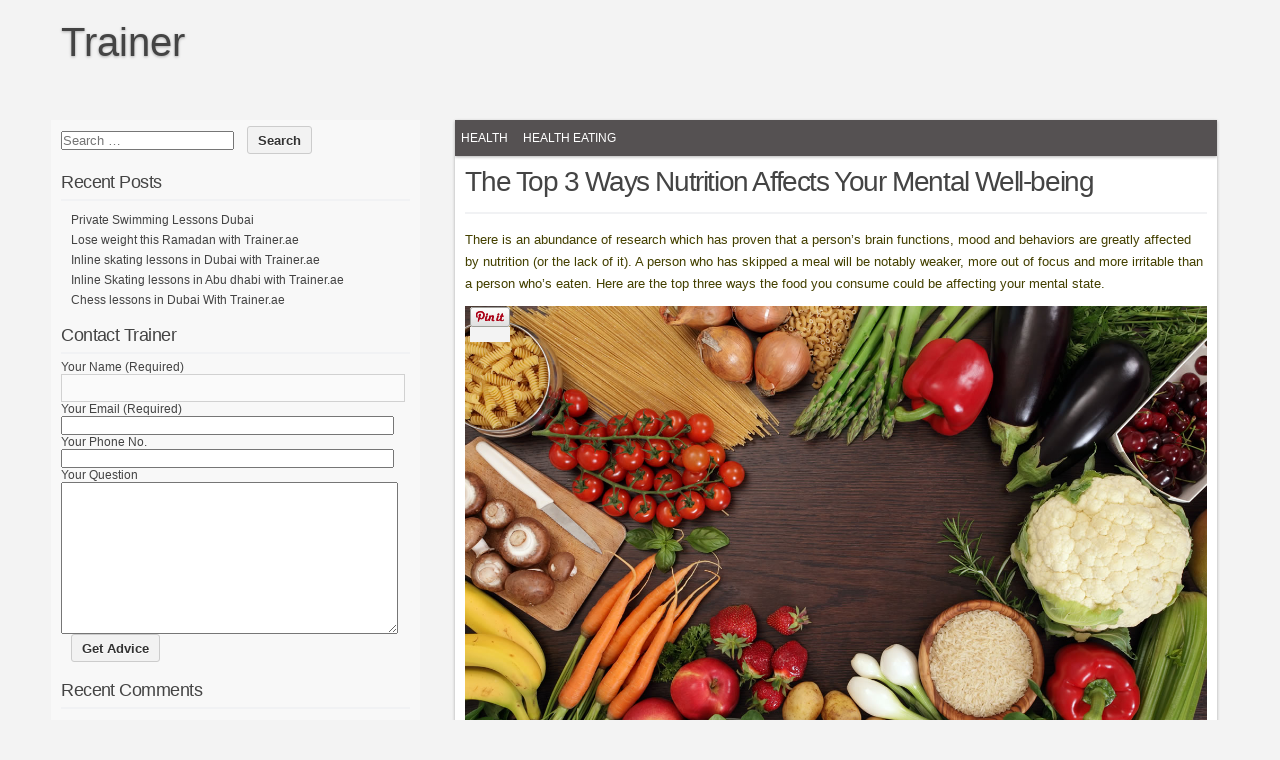

--- FILE ---
content_type: text/html; charset=UTF-8
request_url: https://www.trainer.ae/articles/top-3-ways-nutrition-affects-your-mental-well-being-4481
body_size: 10282
content:
<!DOCTYPE html PUBLIC "-//W3C//DTD XHTML 1.0 Transitional//EN" "http://www.w3.org/TR/xhtml1/DTD/xhtml1-transitional.dtd">
<html xmlns="http://www.w3.org/1999/xhtml" lang="en-GB">
<head profile="http://gmpg.org/xfn/11">
<meta http-equiv="content-type" content="text/html; charset=UTF-8" />
<meta name="viewport" content="width=device-width" />
<title>The Top 3 Ways Nutrition Affects Your Mental Well-being | Trainer</title>
<meta name="description" content="There is an abundance of research which has proven that a person’s brain functions, mood and behaviors are greatly affected by nutrition (or the la"/>
<link rel="pingback" href="https://www.trainer.ae/articles/xmlrpc.php" />
<link rel="alternate" type="application/rss+xml" title="Trainer &raquo; Feed" href="https://www.trainer.ae/articles/feed" />
<link rel="alternate" type="application/rss+xml" title="Trainer &raquo; Comments Feed" href="https://www.trainer.ae/articles/comments/feed" />
<link rel="alternate" type="application/rss+xml" title="Trainer &raquo; The Top 3 Ways Nutrition Affects Your Mental Well-being Comments Feed" href="https://www.trainer.ae/articles/top-3-ways-nutrition-affects-your-mental-well-being-4481/feed" />
		<script type="text/javascript">
			window._wpemojiSettings = {"baseUrl":"https:\/\/s.w.org\/images\/core\/emoji\/72x72\/","ext":".png","source":{"concatemoji":"https:\/\/www.trainer.ae\/articles\/wp-includes\/js\/wp-emoji-release.min.js?ver=4.2.39"}};
			!function(e,n,t){var a;function o(e){var t=n.createElement("canvas"),a=t.getContext&&t.getContext("2d");return!(!a||!a.fillText)&&(a.textBaseline="top",a.font="600 32px Arial","flag"===e?(a.fillText(String.fromCharCode(55356,56812,55356,56807),0,0),3e3<t.toDataURL().length):(a.fillText(String.fromCharCode(55357,56835),0,0),0!==a.getImageData(16,16,1,1).data[0]))}function i(e){var t=n.createElement("script");t.src=e,t.type="text/javascript",n.getElementsByTagName("head")[0].appendChild(t)}t.supports={simple:o("simple"),flag:o("flag")},t.DOMReady=!1,t.readyCallback=function(){t.DOMReady=!0},t.supports.simple&&t.supports.flag||(a=function(){t.readyCallback()},n.addEventListener?(n.addEventListener("DOMContentLoaded",a,!1),e.addEventListener("load",a,!1)):(e.attachEvent("onload",a),n.attachEvent("onreadystatechange",function(){"complete"===n.readyState&&t.readyCallback()})),(a=t.source||{}).concatemoji?i(a.concatemoji):a.wpemoji&&a.twemoji&&(i(a.twemoji),i(a.wpemoji)))}(window,document,window._wpemojiSettings);
		</script>
		<style type="text/css">
img.wp-smiley,
img.emoji {
	display: inline !important;
	border: none !important;
	box-shadow: none !important;
	height: 1em !important;
	width: 1em !important;
	margin: 0 .07em !important;
	vertical-align: -0.1em !important;
	background: none !important;
	padding: 0 !important;
}
</style>
<link rel='stylesheet' id='contact-form-7-css'  href='https://www.trainer.ae/articles/wp-content/plugins/contact-form-7/includes/css/styles.css?ver=4.3' type='text/css' media='all' />
<link rel='stylesheet' id='codium_grid-style-css'  href='https://www.trainer.ae/articles/wp-content/themes/codium-grid/style.css?ver=2013-10-31' type='text/css' media='all' />
<link rel='stylesheet' id='bpp_css-css'  href='https://www.trainer.ae/articles/wp-content/plugins/simply-pinterest/styles/style.css?ver=1.2' type='text/css' media='all' />
<link rel='stylesheet' id='jetpack_css-css'  href='https://www.trainer.ae/articles/wp-content/plugins/jetpack/css/jetpack.css?ver=3.7.5' type='text/css' media='all' />
<script type='text/javascript' src='https://www.trainer.ae/articles/wp-includes/js/jquery/jquery.js?ver=1.11.2'></script>
<script type='text/javascript' src='https://www.trainer.ae/articles/wp-includes/js/jquery/jquery-migrate.min.js?ver=1.2.1'></script>
<script type='text/javascript' src='https://www.trainer.ae/articles/wp-content/plugins/simply-pinterest/scripts/script.js?ver=1.2'></script>
<link rel="EditURI" type="application/rsd+xml" title="RSD" href="https://www.trainer.ae/articles/xmlrpc.php?rsd" />
<link rel="wlwmanifest" type="application/wlwmanifest+xml" href="https://www.trainer.ae/articles/wp-includes/wlwmanifest.xml" /> 
<link rel='prev' title='Four things Teenagers can do to get fit for sport' href='https://www.trainer.ae/articles/four-things-teenagers-can-do-to-get-fit-for-sport-4207' />
<link rel='next' title='5 Basic Corporate Wellness Strategies To Try' href='https://www.trainer.ae/articles/5-basic-corporate-wellness-strategies-to-try-4470' />
<meta name="generator" content="WordPress 4.2.39" />
<link rel='canonical' href='https://www.trainer.ae/articles/top-3-ways-nutrition-affects-your-mental-well-being-4481' />
<link rel='shortlink' href='https://wp.me/p6D5iT-1ah' />
<style type='text/css'>img#wpstats{display:none}</style><link href='http://fonts.googleapis.com/css?family=Strait' rel='stylesheet' type='text/css' />
<link href='http://fonts.googleapis.com/css?family=Fjalla+One' rel='stylesheet' type='text/css' />
<link href='http://fonts.googleapis.com/css?family=Raleway:500' rel='stylesheet' type='text/css' />
	<style type="text/css">.recentcomments a{display:inline !important;padding:0 !important;margin:0 !important;}</style>
<meta name="pinterest" content="nohover" />		<style type="text/css">
      	h1.blogtitle a,.description { color:#444; }
    	</style>
    
<!-- Jetpack Open Graph Tags -->
<meta property="og:type" content="article" />
<meta property="og:title" content="The Top 3 Ways Nutrition Affects Your Mental Well-being" />
<meta property="og:url" content="https://www.trainer.ae/articles/top-3-ways-nutrition-affects-your-mental-well-being-4481" />
<meta property="og:description" content="There is an abundance of research which has proven that a person’s brain functions, mood and behaviors are greatly affected by nutrition (or the lack of it). A person who has skipped a meal will be…" />
<meta property="article:published_time" content="2015-11-25T08:00:34+00:00" />
<meta property="article:modified_time" content="2019-03-06T11:35:56+00:00" />
<meta property="og:site_name" content="Trainer" />
<meta property="og:image" content="https://www.trainer.ae/articles/wp-content/uploads/2015/11/diet-and-nutrition.jpg" />
<meta property="og:image:width" content="1200" />
<meta property="og:image:height" content="800" />
<meta property="og:locale" content="en_GB" />
<meta name="twitter:image" content="https://www.trainer.ae/articles/wp-content/uploads/2015/11/diet-and-nutrition.jpg?w=640" />
<meta name="twitter:card" content="summary_large_image" />
<script>
  (function(i,s,o,g,r,a,m){i['GoogleAnalyticsObject']=r;i[r]=i[r]||function(){
  (i[r].q=i[r].q||[]).push(arguments)},i[r].l=1*new Date();a=s.createElement(o),
  m=s.getElementsByTagName(o)[0];a.async=1;a.src=g;m.parentNode.insertBefore(a,m)
  })(window,document,'script','//www.google-analytics.com/analytics.js','ga');

  ga('create', 'UA-60330019-1', 'auto');
  ga('send', 'pageview');

</script>
</head>

<body class="single single-post postid-4481 single-format-standard health health-eating tag-mental-wellbeing tag-nutrition"> 

<div id="wrappermenu" class="">
	<div id="access" class="container_15">
					
	</div><!--  #access -->	
    <div class="clear"></div>
</div>
<div id="wrapperheader" class="container_15">
	<div id="header">
		<div class="headertop">
			            <div id="blog-title" class="blogtitle"><a href="https://www.trainer.ae/articles/" title="Trainer">Trainer</a></div>
            			<div class="description"> </div>
		</div>

    </div><!--  #header -->	
</div><!--  #wrapperpub -->			
<div class="clear"></div>
<div id="wrapper" class="container_15">	
<div class="clear"></div>		
		<div id="container">
		<div id="content" class="grid_10 postsingle push_5">
					
			<div class="cat-links post-4481 post type-post status-publish format-standard has-post-thumbnail hentry category-health category-health-eating tag-mental-wellbeing tag-nutrition author-sally-n health health-eating"><a href="https://www.trainer.ae/articles/category/health" rel="category tag">Health</a> <a href="https://www.trainer.ae/articles/category/health/health-eating" rel="category tag">health eating</a></div>
			<div class="postsingletext">
			<div id="post-4481" class="post-4481 post type-post status-publish format-standard has-post-thumbnail hentry category-health category-health-eating tag-mental-wellbeing tag-nutrition author-sally-n health health-eating">
				
				<h1 class="single-entry-title">The Top 3 Ways Nutrition Affects Your Mental Well-being</h1>
					
				<div class="linebreak"></div>
				<div class="entry-content">
					<div class="bpp_post_wrapper" data-bpp-pinlink="https://www.trainer.ae/articles/top-3-ways-nutrition-affects-your-mental-well-being-4481" data-bpp-pincorner="northwest" data-bpp-pinhover="false" data-bpp-lang="en" data-bpp-count="beside" data-bpp-zero-count="true" data-bpp-size="20" data-bpp-color="gray"><p>There is an abundance of research which has proven that a person’s brain functions, mood and behaviors are greatly affected by nutrition (or the lack of it). A person who has skipped a meal will be notably weaker, more out of focus and more irritable than a person who’s eaten. Here are the top three ways the food you consume could be affecting your mental state.</p>
<p><img class="aligncenter size-full wp-image-4505" src="http://www.trainer.ae/articles/wp-content/uploads/2015/11/diet-and-nutrition.jpg" border="0" alt="nutriton" width="1400" height="933" /></p>
<h2>1. It affects your mood and behavior</h2>
<p>Lack of adequate nutritional supply to the brain can result in alterations in the activities of the neurotransmitters, a chemical component in the brain that transmit one nerve impulse from one nerve cell to another. The malfunctioning of the transmitters can influence mood, rationale and even sleep patterns, which eventually will affect behavior.<br />
Neurotransmitters are partly made up of amino acids, the building blocks of protein. If the required amino acid is lacking, it affects the functioning of the neurotransmitters and disrupts the normal functioning of the brain by the process described above.</p>
<h2>2. It determines your body’s energy level</h2>
<p>Energy is not just needed for performing physical activities, it’s also needed to sustain the various bodily functions. The metabolic process, digestive process, etc, all require energy to work efficiently, and this energy is primarily obtained from the calories in food, through the process of metabolism. The more calories in the food you eat, the more energy your body will have too use and expend.</p>
<h2>3. It affects brain function</h2>
<p>As unlikely as it sounds, the reality is that hunger or lack of essential nutritional can affect a number of mental processes and make you &#8220;dumber&#8221;. The human brain has high energy and nutrient needs as we said in the previous point, and a low calorie diet can alter the functioning of nerves and the brain chemistry as well.</p>
<p>Deficiencies or excesses of certain vitamins or nutrients can also have fatal consequences like impaired brain function, cause changes in memory, limit problem solving ability and even lead to damaged nerves in the brain. As a result, doctors recommended that people eat a balanced diet in order to maintain a healthy lifestyle and avoid the numerous health problems that could arise from poor nutrition.</p>
<h2>Conclusion</h2>
<p>Nutrition is extremely important for your overall health and can affect your mental well being in the ways listen here above, and you should be sure to make sure that your body receives all the nutrients that it needs for a balanced diet on a regular basis.</p>
<p>A professional fitness professional will be able to offer further advice on diet and nutrition, and if you would like to hire one, we would be glad to connect you with someone you can trust. Please contact us at:</p>
<p align="left">WhatsApp number: +971565830067 (Just send us code 4481 and we will get back to you ASAP)<br />
Contact Us:<span class="apple-converted-space"> </span><a href="http://www.trainer.ae/contact-us#main" target="_blank"><span style="color: #0299ff; background: #F3F3F3;">Click here</span></a><span class="apple-converted-space"> </span>to send us your details or fill in the form below.</p>
<p style="text-align: justify;">You can get in touch with us 24/7 and one of our experts will not only give you a free consultation but also help you pick out an appropriate male or female personal trainer to meet your needs. One-on-one personal training lessons are available in Dubai, Abu Dhabi, Sharjah, Ajman and RAK.<br />
______________________________________________________________</p>
<p style="text-align: justify;"><div role="form" class="wpcf7" id="wpcf7-f1434-p4481-o2" lang="en-US" dir="ltr">
<div class="screen-reader-response"></div>
<form action="/articles/top-3-ways-nutrition-affects-your-mental-well-being-4481#wpcf7-f1434-p4481-o2" method="post" class="wpcf7-form" novalidate="novalidate">
<div style="display: none;">
<input type="hidden" name="_wpcf7" value="1434" />
<input type="hidden" name="_wpcf7_version" value="4.3" />
<input type="hidden" name="_wpcf7_locale" value="en_US" />
<input type="hidden" name="_wpcf7_unit_tag" value="wpcf7-f1434-p4481-o2" />
<input type="hidden" name="_wpnonce" value="3fd6ff08ff" />
</div>
<p>Your Name (Required)<br />
    <span class="wpcf7-form-control-wrap your-name"><input type="text" name="your-name" value="" size="40" class="wpcf7-form-control wpcf7-text wpcf7-validates-as-required" aria-required="true" aria-invalid="false" /></span> </p>
<p>Your Email (Required)<br />
    <span class="wpcf7-form-control-wrap your-email"><input type="email" name="your-email" value="" size="40" class="wpcf7-form-control wpcf7-text wpcf7-email wpcf7-validates-as-required wpcf7-validates-as-email" aria-required="true" aria-invalid="false" /></span> </p>
<p>Your Phone No.<br />
    <span class="wpcf7-form-control-wrap tel-641"><input type="tel" name="tel-641" value="" size="40" class="wpcf7-form-control wpcf7-text wpcf7-tel wpcf7-validates-as-tel" aria-invalid="false" /></span> </p>
<p>Your Question<br />
    <span class="wpcf7-form-control-wrap your-message"><textarea name="your-message" cols="40" rows="10" class="wpcf7-form-control wpcf7-textarea" aria-invalid="false"></textarea></span> </p>
<p><input type="submit" value="Get Advice" class="wpcf7-form-control wpcf7-submit" /></p>
<div class="wpcf7-response-output wpcf7-display-none"></div></form></div></p>
<div class="awac-wrapper"><div class="awac widget text-5"><h4 class="widget-title">Book a Personal Trainer</h4>			<div class="textwidget"><div role="form" class="wpcf7" id="wpcf7-f1434-p4481-o1" lang="en-US" dir="ltr">
<div class="screen-reader-response"></div>
<form action="/articles/top-3-ways-nutrition-affects-your-mental-well-being-4481#wpcf7-f1434-p4481-o1" method="post" class="wpcf7-form" novalidate="novalidate">
<div style="display: none;">
<input type="hidden" name="_wpcf7" value="1434" />
<input type="hidden" name="_wpcf7_version" value="4.3" />
<input type="hidden" name="_wpcf7_locale" value="en_US" />
<input type="hidden" name="_wpcf7_unit_tag" value="wpcf7-f1434-p4481-o1" />
<input type="hidden" name="_wpnonce" value="3fd6ff08ff" />
</div>
<p>Your Name (Required)<br />
    <span class="wpcf7-form-control-wrap your-name"><input type="text" name="your-name" value="" size="40" class="wpcf7-form-control wpcf7-text wpcf7-validates-as-required" aria-required="true" aria-invalid="false" /></span> </p>
<p>Your Email (Required)<br />
    <span class="wpcf7-form-control-wrap your-email"><input type="email" name="your-email" value="" size="40" class="wpcf7-form-control wpcf7-text wpcf7-email wpcf7-validates-as-required wpcf7-validates-as-email" aria-required="true" aria-invalid="false" /></span> </p>
<p>Your Phone No.<br />
    <span class="wpcf7-form-control-wrap tel-641"><input type="tel" name="tel-641" value="" size="40" class="wpcf7-form-control wpcf7-text wpcf7-tel wpcf7-validates-as-tel" aria-invalid="false" /></span> </p>
<p>Your Question<br />
    <span class="wpcf7-form-control-wrap your-message"><textarea name="your-message" cols="40" rows="10" class="wpcf7-form-control wpcf7-textarea" aria-invalid="false"></textarea></span> </p>
<p><input type="submit" value="Get Advice" class="wpcf7-form-control wpcf7-submit" /></p>
<div class="wpcf7-response-output wpcf7-display-none"></div></form></div></div>
		</div></div></div>					
					<div class="clear"></div>
										
				</div>

				<div class="entry-meta">
					<span class="meta-prep meta-prep-author">Posted on</span> <a href="https://www.trainer.ae/articles/top-3-ways-nutrition-affects-your-mental-well-being-4481" title="8:00 am" rel="bookmark"><span class="entry-date">25th November 2015</span></a> <span class="meta-sep">by</span> <span class="author vcard"><a class="url fn n" href="https://www.trainer.ae/articles/author/sally-n" title="View all posts by Sally Njie" rel="author">Sally Njie</a></span>.					This entry was posted in <a href="https://www.trainer.ae/articles/category/health" rel="category tag">Health</a>, <a href="https://www.trainer.ae/articles/category/health/health-eating" rel="category tag">health eating</a> and tagged <a href="https://www.trainer.ae/articles/tag/mental-wellbeing" rel="tag">Mental wellbeing</a>, <a href="https://www.trainer.ae/articles/tag/nutrition" rel="tag">nutrition</a>. Bookmark the <a href="https://www.trainer.ae/articles/top-3-ways-nutrition-affects-your-mental-well-being-4481" title="Permalink to The Top 3 Ways Nutrition Affects Your Mental Well-being" rel="bookmark">permalink</a>.	
									</div>
				<div class="clear"></div>
			</div><!-- .post -->

			<div class="linebreak"></div>
			
			<div id="nav-below" class="navigation">
				<div class="nav-previous"><a href="https://www.trainer.ae/articles/four-things-teenagers-can-do-to-get-fit-for-sport-4207" rel="prev"><span class="meta-nav">&laquo;</span> Four things Teenagers can do to get fit for sport</a></div>
				<div class="nav-next"><a href="https://www.trainer.ae/articles/5-basic-corporate-wellness-strategies-to-try-4470" rel="next">5 Basic Corporate Wellness Strategies To Try <span class="meta-nav">&raquo;</span></a></div>
			</div>
			
			
			
			<div id="comments">
		

		
						<div id="respond" class="comment-respond">
				<h3 id="reply-title" class="comment-reply-title">Leave a Reply <small><a rel="nofollow" id="cancel-comment-reply-link" href="/articles/top-3-ways-nutrition-affects-your-mental-well-being-4481#respond" style="display:none;">Cancel reply</a></small></h3>
									<form action="https://www.trainer.ae/articles/wp-comments-post.php" method="post" id="commentform" class="comment-form" novalidate>
																			<p class="comment-notes"><span id="email-notes">Your email address will not be published.</span> Required fields are marked <span class="required">*</span></p>							<p class="comment-form-author"><label for="author">Name <span class="required">*</span></label> <input id="author" name="author" type="text" value="" size="30" aria-required='true' required='required' /></p>
<p class="comment-form-email"><label for="email">Email <span class="required">*</span></label> <input id="email" name="email" type="email" value="" size="30" aria-describedby="email-notes" aria-required='true' required='required' /></p>
<p class="comment-form-url"><label for="url">Website</label> <input id="url" name="url" type="url" value="" size="30" /></p>
												<p class="comment-form-comment"><label for="comment">Comment</label> <textarea id="comment" name="comment" cols="45" rows="8" aria-describedby="form-allowed-tags" aria-required="true" required="required"></textarea></p>						<p class="form-allowed-tags" id="form-allowed-tags">You may use these <abbr title="HyperText Markup Language">HTML</abbr> tags and attributes:  <code>&lt;a href=&quot;&quot; title=&quot;&quot;&gt; &lt;abbr title=&quot;&quot;&gt; &lt;acronym title=&quot;&quot;&gt; &lt;b&gt; &lt;blockquote cite=&quot;&quot;&gt; &lt;cite&gt; &lt;code&gt; &lt;del datetime=&quot;&quot;&gt; &lt;em&gt; &lt;i&gt; &lt;q cite=&quot;&quot;&gt; &lt;s&gt; &lt;strike&gt; &lt;strong&gt; </code></p>
						<p class="form-submit"><input name="submit" type="submit" id="submit" class="submit" value="Post Comment" /> <input type='hidden' name='comment_post_ID' value='4481' id='comment_post_ID' />
<input type='hidden' name='comment_parent' id='comment_parent' value='0' />
</p><p style="display: none;"><input type="hidden" id="akismet_comment_nonce" name="akismet_comment_nonce" value="65f1005296" /></p><p class="comment-subscription-form"><input type="checkbox" name="subscribe_comments" id="subscribe_comments" value="subscribe" style="width: auto; -moz-appearance: checkbox; -webkit-appearance: checkbox;" /> <label class="subscribe-label" id="subscribe-label" for="subscribe_comments">Notify me of follow-up comments by email.</label></p><p class="comment-subscription-form"><input type="checkbox" name="subscribe_blog" id="subscribe_blog" value="subscribe" style="width: auto; -moz-appearance: checkbox; -webkit-appearance: checkbox;" /> <label class="subscribe-label" id="subscribe-blog-label" for="subscribe_blog">Notify me of new posts by email.</label></p><p style="display: none;"><input type="hidden" id="ak_js" name="ak_js" value="225"/></p>					</form>
							</div><!-- #respond -->
			


</div><!-- #comments --> 

		</div>
		</div><!-- #content -->
	</div><!-- #container -->

<div id="primary" class="sidebar alpha grid_5 pull_10">
	<ul class="">
	        
			<li id="search-2" class="widget widget_search"><div class="widgetblock"><form role="search" method="get" class="search-form" action="https://www.trainer.ae/articles/">
				<label>
					<span class="screen-reader-text">Search for:</span>
					<input type="search" class="search-field" placeholder="Search &hellip;" value="" name="s" title="Search for:" />
				</label>
				<input type="submit" class="search-submit" value="Search" />
			</form>
			</div></li>
		
			<li id="recent-posts-2" class="widget widget_recent_entries"><div class="widgetblock">		
				<div class="widgettitleb"><h3 class="widgettitle">Recent Posts</h3></div>
		<ul>
					<li>
				<a href="https://www.trainer.ae/articles/private-swimming-lessons-dubai-17230">Private Swimming Lessons Dubai</a>
						</li>
					<li>
				<a href="https://www.trainer.ae/articles/lose-weight-this-ramadan-with-trainer-ae-17207">Lose weight this Ramadan with Trainer.ae</a>
						</li>
					<li>
				<a href="https://www.trainer.ae/articles/compare-the-health-benefits-of-various-forms-of-exercise-17203">Inline skating lessons in Dubai with Trainer.ae</a>
						</li>
					<li>
				<a href="https://www.trainer.ae/articles/inline-skating-lessons-with-trainer-ae-17199">Inline Skating lessons in Abu dhabi with Trainer.ae</a>
						</li>
					<li>
				<a href="https://www.trainer.ae/articles/10-benefits-of-teaching-kids-to-play-chess-17186">Chess lessons in Dubai With Trainer.ae</a>
						</li>
				</ul>
		
			</div></li>

			<li id="text-3" class="widget widget_text"><div class="widgetblock">
				<div class="widgettitleb"><h3 class="widgettitle">Contact Trainer</h3></div>
			<div class="textwidget"><div role="form" class="wpcf7" id="wpcf7-f1434-p4481-o3" lang="en-US" dir="ltr">
<div class="screen-reader-response"></div>
<form action="/articles/top-3-ways-nutrition-affects-your-mental-well-being-4481#wpcf7-f1434-p4481-o3" method="post" class="wpcf7-form" novalidate="novalidate">
<div style="display: none;">
<input type="hidden" name="_wpcf7" value="1434" />
<input type="hidden" name="_wpcf7_version" value="4.3" />
<input type="hidden" name="_wpcf7_locale" value="en_US" />
<input type="hidden" name="_wpcf7_unit_tag" value="wpcf7-f1434-p4481-o3" />
<input type="hidden" name="_wpnonce" value="3fd6ff08ff" />
</div>
<p>Your Name (Required)<br />
    <span class="wpcf7-form-control-wrap your-name"><input type="text" name="your-name" value="" size="40" class="wpcf7-form-control wpcf7-text wpcf7-validates-as-required" aria-required="true" aria-invalid="false" /></span> </p>
<p>Your Email (Required)<br />
    <span class="wpcf7-form-control-wrap your-email"><input type="email" name="your-email" value="" size="40" class="wpcf7-form-control wpcf7-text wpcf7-email wpcf7-validates-as-required wpcf7-validates-as-email" aria-required="true" aria-invalid="false" /></span> </p>
<p>Your Phone No.<br />
    <span class="wpcf7-form-control-wrap tel-641"><input type="tel" name="tel-641" value="" size="40" class="wpcf7-form-control wpcf7-text wpcf7-tel wpcf7-validates-as-tel" aria-invalid="false" /></span> </p>
<p>Your Question<br />
    <span class="wpcf7-form-control-wrap your-message"><textarea name="your-message" cols="40" rows="10" class="wpcf7-form-control wpcf7-textarea" aria-invalid="false"></textarea></span> </p>
<p><input type="submit" value="Get Advice" class="wpcf7-form-control wpcf7-submit" /></p>
<div class="wpcf7-response-output wpcf7-display-none"></div></form></div></div>
		
			</div></li>

			<li id="recent-comments-2" class="widget widget_recent_comments"><div class="widgetblock">
				<div class="widgettitleb"><h3 class="widgettitle">Recent Comments</h3></div>
<ul id="recentcomments"><li class="recentcomments"><span class="comment-author-link"><a href='http://rstutliv.com' rel='external nofollow' class='url'>Jacalyn</a></span> on <a href="https://www.trainer.ae/articles/4-easy-ways-to-lower-blood-pressure-8838#comment-10703">4 Easy Ways To Lower Blood Pressure</a></li><li class="recentcomments"><span class="comment-author-link">Julie Reem</span> on <a href="https://www.trainer.ae/articles/best-personal-trainer-in-dubai-2231#comment-8374">Best Personal Trainer in Dubai</a></li><li class="recentcomments"><span class="comment-author-link">Fatou Njie</span> on <a href="https://www.trainer.ae/articles/how-to-start-a-personal-training-business-in-dubai-uae-221#comment-7227">How to Start a Personal Training Business in Dubai UAE</a></li><li class="recentcomments"><span class="comment-author-link">Richard Bacon</span> on <a href="https://www.trainer.ae/articles/how-to-start-a-personal-training-business-in-dubai-uae-221#comment-7199">How to Start a Personal Training Business in Dubai UAE</a></li><li class="recentcomments"><span class="comment-author-link">Fatou Njie</span> on <a href="https://www.trainer.ae/articles/women-only-boxing-classes-in-dubai-808#comment-6538">Women Only Boxing Classes in Dubai</a></li></ul>
			</div></li>

			<li id="archives-2" class="widget widget_archive"><div class="widgetblock">
				<div class="widgettitleb"><h3 class="widgettitle">Archives</h3></div>
		<ul>
	<li><a href='https://www.trainer.ae/articles/date/2023/06'>June 2023</a></li>
	<li><a href='https://www.trainer.ae/articles/date/2019/04'>April 2019</a></li>
	<li><a href='https://www.trainer.ae/articles/date/2019/03'>March 2019</a></li>
	<li><a href='https://www.trainer.ae/articles/date/2019/02'>February 2019</a></li>
	<li><a href='https://www.trainer.ae/articles/date/2017/07'>July 2017</a></li>
	<li><a href='https://www.trainer.ae/articles/date/2016/12'>December 2016</a></li>
	<li><a href='https://www.trainer.ae/articles/date/2016/06'>June 2016</a></li>
	<li><a href='https://www.trainer.ae/articles/date/2016/05'>May 2016</a></li>
	<li><a href='https://www.trainer.ae/articles/date/2016/04'>April 2016</a></li>
	<li><a href='https://www.trainer.ae/articles/date/2016/03'>March 2016</a></li>
	<li><a href='https://www.trainer.ae/articles/date/2016/02'>February 2016</a></li>
	<li><a href='https://www.trainer.ae/articles/date/2016/01'>January 2016</a></li>
	<li><a href='https://www.trainer.ae/articles/date/2015/12'>December 2015</a></li>
	<li><a href='https://www.trainer.ae/articles/date/2015/11'>November 2015</a></li>
	<li><a href='https://www.trainer.ae/articles/date/2015/10'>October 2015</a></li>
	<li><a href='https://www.trainer.ae/articles/date/2015/09'>September 2015</a></li>
	<li><a href='https://www.trainer.ae/articles/date/2015/08'>August 2015</a></li>
	<li><a href='https://www.trainer.ae/articles/date/2015/06'>June 2015</a></li>
	<li><a href='https://www.trainer.ae/articles/date/2015/05'>May 2015</a></li>
	<li><a href='https://www.trainer.ae/articles/date/2015/04'>April 2015</a></li>
	<li><a href='https://www.trainer.ae/articles/date/2015/03'>March 2015</a></li>
		</ul>

			</div></li>

			<li id="categories-2" class="widget widget_categories"><div class="widgetblock">
				<div class="widgettitleb"><h3 class="widgettitle">Categories</h3></div>
		<ul>
	<li class="cat-item cat-item-2175"><a href="https://www.trainer.ae/articles/category/a-healthy-ramadan" >A healthy Ramadan</a>
</li>
	<li class="cat-item cat-item-1498"><a href="https://www.trainer.ae/articles/category/abu-dhabi-fat-loss-camp" >Abu Dhabi fat loss camp</a>
</li>
	<li class="cat-item cat-item-93"><a href="https://www.trainer.ae/articles/category/aerial-fabric-acrobatics-dubai" >Aerial Fabric Acrobatics Dubai</a>
</li>
	<li class="cat-item cat-item-1008"><a href="https://www.trainer.ae/articles/category/yoga/al-ain" >Al Ain</a>
</li>
	<li class="cat-item cat-item-1478"><a href="https://www.trainer.ae/articles/category/anabolic-steroids" >Anabolic steroids</a>
</li>
	<li class="cat-item cat-item-1339"><a href="https://www.trainer.ae/articles/category/antiaging-tips-dubai" >Antiaging Tips Dubai</a>
</li>
	<li class="cat-item cat-item-1711"><a href="https://www.trainer.ae/articles/category/asthma" >asthma</a>
</li>
	<li class="cat-item cat-item-2156"><a href="https://www.trainer.ae/articles/category/badminton" >Badminton</a>
</li>
	<li class="cat-item cat-item-1455"><a href="https://www.trainer.ae/articles/category/basketball-dubai" >Basketball Dubai</a>
</li>
	<li class="cat-item cat-item-1835"><a href="https://www.trainer.ae/articles/category/beach" >beach</a>
</li>
	<li class="cat-item cat-item-1420"><a href="https://www.trainer.ae/articles/category/boxing" >Boxing</a>
</li>
	<li class="cat-item cat-item-1063"><a href="https://www.trainer.ae/articles/category/martial-arts/boxing-in-dubai" >Boxing in Dubai</a>
</li>
	<li class="cat-item cat-item-1976"><a href="https://www.trainer.ae/articles/category/brain" >Brain</a>
</li>
	<li class="cat-item cat-item-1818"><a href="https://www.trainer.ae/articles/category/calories-burner" >calories burner</a>
</li>
	<li class="cat-item cat-item-2028"><a href="https://www.trainer.ae/articles/category/cancer" >cancer</a>
</li>
	<li class="cat-item cat-item-2154"><a href="https://www.trainer.ae/articles/category/cardio" >Cardio</a>
</li>
	<li class="cat-item cat-item-2168"><a href="https://www.trainer.ae/articles/category/chess-lessons" >Chess lessons</a>
</li>
	<li class="cat-item cat-item-35"><a href="https://www.trainer.ae/articles/category/children" >Children</a>
</li>
	<li class="cat-item cat-item-1487"><a href="https://www.trainer.ae/articles/category/corporate" >Corporate</a>
</li>
	<li class="cat-item cat-item-1484"><a href="https://www.trainer.ae/articles/category/corporate-wellness" >Corporate Wellness</a>
</li>
	<li class="cat-item cat-item-1400"><a href="https://www.trainer.ae/articles/category/dealing-with-pain-in-dubai" >Dealing With Pain in Dubai</a>
</li>
	<li class="cat-item cat-item-1177"><a href="https://www.trainer.ae/articles/category/detox-your-body-in-dubai" >Detox your Body in Dubai</a>
</li>
	<li class="cat-item cat-item-1869"><a href="https://www.trainer.ae/articles/category/diabetes" >Diabetes</a>
</li>
	<li class="cat-item cat-item-1597"><a href="https://www.trainer.ae/articles/category/health/diabetic" >Diabetic</a>
</li>
	<li class="cat-item cat-item-1421"><a href="https://www.trainer.ae/articles/category/diet-plans-in-dubai" >Diet plans in Dubai</a>
</li>
	<li class="cat-item cat-item-1424"><a href="https://www.trainer.ae/articles/category/dog-training-in-dubai" >Dog Training in Dubai</a>
</li>
	<li class="cat-item cat-item-10"><a href="https://www.trainer.ae/articles/category/dubai-personal-trainer-visa" >Dubai Personal Trainer Visa</a>
</li>
	<li class="cat-item cat-item-1454"><a href="https://www.trainer.ae/articles/category/eating" >Eating</a>
</li>
	<li class="cat-item cat-item-1483"><a href="https://www.trainer.ae/articles/category/employee" >Employee</a>
</li>
	<li class="cat-item cat-item-1632"><a href="https://www.trainer.ae/articles/category/exercise" >exercise</a>
</li>
	<li class="cat-item cat-item-1631"><a href="https://www.trainer.ae/articles/category/exercise-and-food" >exercise and food</a>
</li>
	<li class="cat-item cat-item-2026"><a href="https://www.trainer.ae/articles/category/eyes" >eyes</a>
</li>
	<li class="cat-item cat-item-1921"><a href="https://www.trainer.ae/articles/category/eyes-exercises" >eyes exercises</a>
</li>
	<li class="cat-item cat-item-165"><a href="https://www.trainer.ae/articles/category/fat-burner" >Fat burner</a>
</li>
	<li class="cat-item cat-item-1629"><a href="https://www.trainer.ae/articles/category/fatigue" >fatigue</a>
</li>
	<li class="cat-item cat-item-1053"><a href="https://www.trainer.ae/articles/category/yoga/al-ain/female-personal-trainer-al-ain" >Female Personal Trainer Al Ain</a>
</li>
	<li class="cat-item cat-item-1372"><a href="https://www.trainer.ae/articles/category/female-personal-trainer-dubai" >Female Personal Trainer Dubai</a>
</li>
	<li class="cat-item cat-item-1953"><a href="https://www.trainer.ae/articles/category/fitness" >fitness</a>
</li>
	<li class="cat-item cat-item-1494"><a href="https://www.trainer.ae/articles/category/fitness-camp-dubai" >Fitness Camp Dubai</a>
</li>
	<li class="cat-item cat-item-1162"><a href="https://www.trainer.ae/articles/category/fitness-plans-dubai" >Fitness plans Dubai</a>
</li>
	<li class="cat-item cat-item-527"><a href="https://www.trainer.ae/articles/category/golf-in-dubai" >Golf in Dubai</a>
</li>
	<li class="cat-item cat-item-837"><a href="https://www.trainer.ae/articles/category/group-classes" >Group Classes</a>
</li>
	<li class="cat-item cat-item-2008"><a href="https://www.trainer.ae/articles/category/gymnastics" >Gymnastics</a>
</li>
	<li class="cat-item cat-item-1462"><a href="https://www.trainer.ae/articles/category/gyms" >Gyms</a>
</li>
	<li class="cat-item cat-item-127"><a href="https://www.trainer.ae/articles/category/gyms-of-dubai" >Gyms of Dubai</a>
</li>
	<li class="cat-item cat-item-1811"><a href="https://www.trainer.ae/articles/category/hair-loss" >hair loss</a>
</li>
	<li class="cat-item cat-item-27"><a href="https://www.trainer.ae/articles/category/health" >Health</a>
</li>
	<li class="cat-item cat-item-1445"><a href="https://www.trainer.ae/articles/category/health/health-eating" >health eating</a>
</li>
	<li class="cat-item cat-item-1686"><a href="https://www.trainer.ae/articles/category/heart" >heart</a>
</li>
	<li class="cat-item cat-item-2129"><a href="https://www.trainer.ae/articles/category/heart-disease" >Heart Disease</a>
</li>
	<li class="cat-item cat-item-36"><a href="https://www.trainer.ae/articles/category/home-workout" >Home Workout</a>
</li>
	<li class="cat-item cat-item-2157"><a href="https://www.trainer.ae/articles/category/horse-riding" >Horse Riding</a>
</li>
	<li class="cat-item cat-item-1669"><a href="https://www.trainer.ae/articles/category/hyperhidrosis" >hyperhidrosis</a>
</li>
	<li class="cat-item cat-item-2131"><a href="https://www.trainer.ae/articles/category/inline-skating" >Inline Skating</a>
</li>
	<li class="cat-item cat-item-2171"><a href="https://www.trainer.ae/articles/category/inline-skatting" >Inline Skatting</a>
</li>
	<li class="cat-item cat-item-2173"><a href="https://www.trainer.ae/articles/category/inline-skatting-in-dubai" >Inline skatting in dubai</a>
</li>
	<li class="cat-item cat-item-1536"><a href="https://www.trainer.ae/articles/category/job" >Job</a>
</li>
	<li class="cat-item cat-item-205"><a href="https://www.trainer.ae/articles/category/jobs-in-dubai" >Jobs in Dubai</a>
</li>
	<li class="cat-item cat-item-59"><a href="https://www.trainer.ae/articles/category/juice-smoothies" >Juice &amp; Smoothies</a>
</li>
	<li class="cat-item cat-item-1065"><a href="https://www.trainer.ae/articles/category/martial-arts/karate-in-dubai" >Karate in Dubai</a>
</li>
	<li class="cat-item cat-item-2132"><a href="https://www.trainer.ae/articles/category/kick-boxing" >Kick Boxing</a>
</li>
	<li class="cat-item cat-item-2164"><a href="https://www.trainer.ae/articles/category/kids-yoga" >Kids Yoga</a>
</li>
	<li class="cat-item cat-item-1623"><a href="https://www.trainer.ae/articles/category/knowledge" >knowledge</a>
</li>
	<li class="cat-item cat-item-1064"><a href="https://www.trainer.ae/articles/category/martial-arts/kung-fu-in-dubai" >Kung Fu in Dubai</a>
</li>
	<li class="cat-item cat-item-1464"><a href="https://www.trainer.ae/articles/category/lifestyle" >Lifestyle</a>
</li>
	<li class="cat-item cat-item-1062"><a href="https://www.trainer.ae/articles/category/martial-arts" >Martial Arts</a>
</li>
	<li class="cat-item cat-item-1477"><a href="https://www.trainer.ae/articles/category/meditation" >Meditation</a>
</li>
	<li class="cat-item cat-item-1512"><a href="https://www.trainer.ae/articles/category/mental-well-being" >Mental Well being</a>
</li>
	<li class="cat-item cat-item-1066"><a href="https://www.trainer.ae/articles/category/martial-arts/mma-in-dubai" >MMA in Dubai</a>
</li>
	<li class="cat-item cat-item-1448"><a href="https://www.trainer.ae/articles/category/motivation" >motivation</a>
</li>
	<li class="cat-item cat-item-1474"><a href="https://www.trainer.ae/articles/category/muscles" >Muscles</a>
</li>
	<li class="cat-item cat-item-2151"><a href="https://www.trainer.ae/articles/category/nutrition" >Nutrition</a>
</li>
	<li class="cat-item cat-item-1808"><a href="https://www.trainer.ae/articles/category/obesity" >obesity</a>
</li>
	<li class="cat-item cat-item-1415"><a href="https://www.trainer.ae/articles/category/office-fitness-in-dubai" >Office Fitness in Dubai</a>
</li>
	<li class="cat-item cat-item-1708"><a href="https://www.trainer.ae/articles/category/overweight" >overweight</a>
</li>
	<li class="cat-item cat-item-1622"><a href="https://www.trainer.ae/articles/category/oxycise" >Oxycise</a>
</li>
	<li class="cat-item cat-item-2135"><a href="https://www.trainer.ae/articles/category/panic-attack" >Panic Attack</a>
</li>
	<li class="cat-item cat-item-2"><a href="https://www.trainer.ae/articles/category/personal-trainer" >personal trainer</a>
</li>
	<li class="cat-item cat-item-1408"><a href="https://www.trainer.ae/articles/category/personal-trainer-abu-dhabi" >Personal Trainer Abu Dhabi</a>
</li>
	<li class="cat-item cat-item-258"><a href="https://www.trainer.ae/articles/category/personal-training-business-dubai" >Personal Training Business Dubai</a>
</li>
	<li class="cat-item cat-item-1430"><a href="https://www.trainer.ae/articles/category/home-workout/pilates" >Pilates</a>
</li>
	<li class="cat-item cat-item-1465"><a href="https://www.trainer.ae/articles/category/pilates-2" >Pilates</a>
</li>
	<li class="cat-item cat-item-1731"><a href="https://www.trainer.ae/articles/category/pregnancy" >pregnancy</a>
</li>
	<li class="cat-item cat-item-37"><a href="https://www.trainer.ae/articles/category/quick-workout" >Quick Workout</a>
</li>
	<li class="cat-item cat-item-1000"><a href="https://www.trainer.ae/articles/category/ramadan-the-month-of-fasting" >Ramadan : The Month of Fasting</a>
</li>
	<li class="cat-item cat-item-606"><a href="https://www.trainer.ae/articles/category/sports/rock-climbing" >Rock Climbing</a>
</li>
	<li class="cat-item cat-item-2130"><a href="https://www.trainer.ae/articles/category/roller-skating" >Roller Skating</a>
</li>
	<li class="cat-item cat-item-701"><a href="https://www.trainer.ae/articles/category/sports/running" >Running</a>
</li>
	<li class="cat-item cat-item-1610"><a href="https://www.trainer.ae/articles/category/running-2" >running</a>
</li>
	<li class="cat-item cat-item-1334"><a href="https://www.trainer.ae/articles/category/skin-care" >Skin Care</a>
</li>
	<li class="cat-item cat-item-1647"><a href="https://www.trainer.ae/articles/category/sleeping" >sleeping</a>
</li>
	<li class="cat-item cat-item-1866"><a href="https://www.trainer.ae/articles/category/smart" >smart</a>
</li>
	<li class="cat-item cat-item-2125"><a href="https://www.trainer.ae/articles/category/smoothies" >smoothies</a>
</li>
	<li class="cat-item cat-item-605"><a href="https://www.trainer.ae/articles/category/sports" >Sports</a>
</li>
	<li class="cat-item cat-item-1472"><a href="https://www.trainer.ae/articles/category/squash" >Squash</a>
</li>
	<li class="cat-item cat-item-1435"><a href="https://www.trainer.ae/articles/category/home-workout/squats" >Squats</a>
</li>
	<li class="cat-item cat-item-1461"><a href="https://www.trainer.ae/articles/category/strength-training" >Strength training</a>
</li>
	<li class="cat-item cat-item-887"><a href="https://www.trainer.ae/articles/category/stress" >Stress</a>
</li>
	<li class="cat-item cat-item-1978"><a href="https://www.trainer.ae/articles/category/stretches" >Stretches</a>
</li>
	<li class="cat-item cat-item-1068"><a href="https://www.trainer.ae/articles/category/summer-camps" >Summer Camps</a>
</li>
	<li class="cat-item cat-item-1413"><a href="https://www.trainer.ae/articles/category/swimming" >Swimming</a>
</li>
	<li class="cat-item cat-item-2148"><a href="https://www.trainer.ae/articles/category/swimming-for-adults" >Swimming for Adults</a>
</li>
	<li class="cat-item cat-item-2134"><a href="https://www.trainer.ae/articles/category/swimming-for-kids" >Swimming for kids</a>
</li>
	<li class="cat-item cat-item-2137"><a href="https://www.trainer.ae/articles/category/swimming-lessons-for-special-kids" >Swimming Lessons for Special Kids</a>
</li>
	<li class="cat-item cat-item-1067"><a href="https://www.trainer.ae/articles/category/martial-arts/taekwondo-in-dubai" >Taekwondo in Dubai</a>
</li>
	<li class="cat-item cat-item-1431"><a href="https://www.trainer.ae/articles/category/sports/tennis" >Tennis</a>
</li>
	<li class="cat-item cat-item-2133"><a href="https://www.trainer.ae/articles/category/tennis-2" >Tennis</a>
</li>
	<li class="cat-item cat-item-1980"><a href="https://www.trainer.ae/articles/category/tips" >Tips</a>
</li>
	<li class="cat-item cat-item-1436"><a href="https://www.trainer.ae/articles/category/fitness-plans-dubai/trainer-in-dubai" >Trainer in Dubai</a>
</li>
	<li class="cat-item cat-item-1451"><a href="https://www.trainer.ae/articles/category/training" >Training</a>
</li>
	<li class="cat-item cat-item-1"><a href="https://www.trainer.ae/articles/category/uncategorised" >Uncategorised</a>
</li>
	<li class="cat-item cat-item-1441"><a href="https://www.trainer.ae/articles/category/vollley-ball" >vollley ball</a>
</li>
	<li class="cat-item cat-item-1668"><a href="https://www.trainer.ae/articles/category/water" >water</a>
</li>
	<li class="cat-item cat-item-1843"><a href="https://www.trainer.ae/articles/category/weight" >weight</a>
</li>
	<li class="cat-item cat-item-1844"><a href="https://www.trainer.ae/articles/category/weight-control" >weight control</a>
</li>
	<li class="cat-item cat-item-1476"><a href="https://www.trainer.ae/articles/category/weight-gain" >Weight Gain</a>
</li>
	<li class="cat-item cat-item-13"><a href="https://www.trainer.ae/articles/category/weight-loss" >Weight Loss</a>
</li>
	<li class="cat-item cat-item-1496"><a href="https://www.trainer.ae/articles/category/weight-loss-camp-dubai" >Weight Loss Camp Dubai</a>
</li>
	<li class="cat-item cat-item-1398"><a href="https://www.trainer.ae/articles/category/weight-loss/weight-loss-in-dubai" >Weight Loss in Dubai</a>
</li>
	<li class="cat-item cat-item-1456"><a href="https://www.trainer.ae/articles/category/winter" >Winter</a>
</li>
	<li class="cat-item cat-item-706"><a href="https://www.trainer.ae/articles/category/health/women-health" >Women Health</a>
</li>
	<li class="cat-item cat-item-1447"><a href="https://www.trainer.ae/articles/category/workouts" >Workouts</a>
</li>
	<li class="cat-item cat-item-892"><a href="https://www.trainer.ae/articles/category/yoga" >Yoga</a>
</li>
	<li class="cat-item cat-item-2166"><a href="https://www.trainer.ae/articles/category/yoga-benefits-for-kids" >Yoga benefits for kids</a>
</li>
		</ul>

			</div></li>
		</ul>
	
</div><!-- #primary .sidebar -->

<div id="secondary" class="sidebar alpha grid_5 pull_10">
	<ul class="">
		</ul>
    
</div><!-- #secondary .sidebar --></div>
<div class="clear"></div>  

<div id="footer" class="container_15">

	        
    
	
<div class="clear"></div>  

    
</div>
<div id="accessmobile" class="mobileonfooter">
	<div class="menu"><ul><li class="page_item page-item-2"><a href="https://www.trainer.ae/articles/sample-page">Sample Page</a></li></ul></div>
			
</div><!--  #accessmobile -->	
<div class="clear"></div>
	<div style="display:none">
	</div>
<div class="credits container_15 entry-content-footer">Powered by: <a href="http://wordpress.org" title="Wordpress">Wordpress</a></div><script type="text/javascript">(function(d){
                var f = d.getElementsByTagName('SCRIPT')[0], p = d.createElement('SCRIPT');
                p.type = 'text/javascript';
                p.async = true;
                p.src = '//assets.pinterest.com/js/pinit.js';
                f.parentNode.insertBefore(p, f);
            }(document));
            </script><script type='text/javascript' src='https://www.trainer.ae/articles/wp-content/plugins/akismet/_inc/form.js?ver=3.1.5'></script>
<script type='text/javascript' src='https://www.trainer.ae/articles/wp-content/plugins/contact-form-7/includes/js/jquery.form.min.js?ver=3.51.0-2014.06.20'></script>
<script type='text/javascript'>
/* <![CDATA[ */
var _wpcf7 = {"loaderUrl":"https:\/\/www.trainer.ae\/articles\/wp-content\/plugins\/contact-form-7\/images\/ajax-loader.gif","sending":"Sending ..."};
/* ]]> */
</script>
<script type='text/javascript' src='https://www.trainer.ae/articles/wp-content/plugins/contact-form-7/includes/js/scripts.js?ver=4.3'></script>
<script type='text/javascript' src='https://s0.wp.com/wp-content/js/devicepx-jetpack.js?ver=202604'></script>
<script type='text/javascript' src='https://secure.gravatar.com/js/gprofiles.js?ver=2026Janaa'></script>
<script type='text/javascript'>
/* <![CDATA[ */
var WPGroHo = {"my_hash":""};
/* ]]> */
</script>
<script type='text/javascript' src='https://www.trainer.ae/articles/wp-content/plugins/jetpack/modules/wpgroho.js?ver=4.2.39'></script>
<script type='text/javascript' src='https://www.trainer.ae/articles/wp-includes/js/comment-reply.min.js?ver=4.2.39'></script>
<script type='text/javascript' src='https://stats.wp.com/e-202604.js' async defer></script>
<script type='text/javascript'>
	_stq = window._stq || [];
	_stq.push([ 'view', {v:'ext',j:'1:3.7.5',blog:'97973199',post:'4481',tz:'0',srv:'www.trainer.ae'} ]);
	_stq.push([ 'clickTrackerInit', '97973199', '4481' ]);
</script>
</body>
</html>

--- FILE ---
content_type: text/plain
request_url: https://www.google-analytics.com/j/collect?v=1&_v=j102&a=2012548372&t=pageview&_s=1&dl=https%3A%2F%2Fwww.trainer.ae%2Farticles%2Ftop-3-ways-nutrition-affects-your-mental-well-being-4481&ul=en-us%40posix&dt=The%20Top%203%20Ways%20Nutrition%20Affects%20Your%20Mental%20Well-being%20%7C%20Trainer&sr=1280x720&vp=1280x720&_u=IEBAAEABAAAAACAAI~&jid=1793735493&gjid=526554117&cid=1283739141.1768985510&tid=UA-60330019-1&_gid=838146127.1768985510&_r=1&_slc=1&z=1032332962
body_size: -450
content:
2,cG-Z5YEPVBGTR